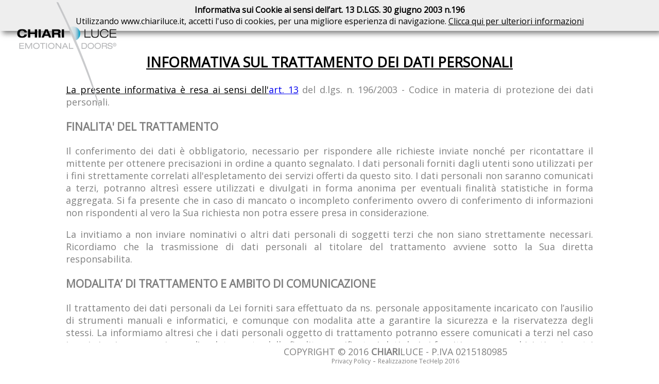

--- FILE ---
content_type: text/html; charset=UTF-8
request_url: http://www.chiariluce.it/privacy/
body_size: 6649
content:
<!DOCTYPE html>
<html xmlns="http://www.w3.org/1999/xhtml" prefix="og: http://ogp.me/ns# fb: http://www.facebook.com/2008/fbml">
<head>
	<meta name="viewport" content="width=device-width, initial-scale=1">
	<meta charset="UTF-8">
	<title>Chiari Luce - Serramenti</title>
	<script src="https://ajax.googleapis.com/ajax/libs/jquery/3.1.0/jquery.min.js"></script>
	<link href="https://fonts.googleapis.com/css?family=Open+Sans" rel="stylesheet">
<div id="info_cookies" style="text-align: center; background-color: #eee; color: black; padding: 8px; box-shadow: 5px 5px 10px rgba(0, 0, 0, 0.5); font-size: 16px; onclick="this.style.display='none'"><b>Informativa sui Cookie ai sensi dell’art. 13 D.LGS. 30 giugno 2003 n.196</b><br />Utilizzando www.chiariluce.it, accetti l'uso di cookies, per una migliore esperienza di navigazione. <a href="/privacy" target=_blank style="color: black; text-decoration: underline">Clicca qui per ulteriori informazioni</div>	<meta name="description" content="Una accurata selezione di porte interne vetrate sono disponibili alla visione nel nostro showroom a Chiari. Stipiti minimali, vetrate satinate o trasparenti, accessori di design sono particolari importanti di questa particolare categoria di porte interne che sono diventate negli ultimi anni degli elementi caratterizzanti di abitazioni moderne e piene di luce.">
	<link rel="stylesheet" href="/css/main.css" type="text/css" />
	<!-- HTML5 shim and Respond.js for IE8 support of HTML5 elements and media queries -->
	<!--[if lt IE 9]>
		<script src="https://oss.maxcdn.com/html5shiv/3.7.2/html5shiv.min.js"></script>
		<script src="https://oss.maxcdn.com/respond/1.4.2/respond.min.js"></script>
	<![endif]-->
</head>
<body>
<div id="logo">
</div><div id="informativa" style="padding: 20px 10%;">
<h2 style="text-align: center">INFORMATIVA SUL TRATTAMENTO DEI DATI PERSONALI</h2>

<p>La presente informativa è resa ai sensi dell'<a href="#art13">art. 13</a> del d.lgs. n. 196/2003 - Codice in materia di protezione dei dati personali.</p>

<h3>FINALITA' DEL TRATTAMENTO</h3>
<p>Il conferimento dei dati è obbligatorio, necessario per rispondere alle richieste inviate nonché per ricontattare il mittente per ottenere precisazioni in ordine a quanto segnalato. I dati personali forniti dagli utenti sono utilizzati per i fini strettamente correlati all'espletamento dei servizi offerti da questo sito. I dati personali non saranno comunicati a terzi, potranno altresì essere utilizzati e divulgati in forma anonima per eventuali finalità statistiche in forma aggregata. Si fa presente che in caso di mancato o incompleto conferimento ovvero di conferimento di informazioni non rispondenti al vero la Sua richiesta non potra essere presa in considerazione.</p>
<p>La invitiamo a non inviare nominativi o altri dati personali di soggetti terzi che non siano strettamente necessari. Ricordiamo che la trasmissione di dati personali al titolare del trattamento avviene sotto la Sua diretta responsabilita.</p>

<h3>MODALITA’ DI TRATTAMENTO E AMBITO DI COMUNICAZIONE</h3>
<p>Il trattamento dei dati personali da Lei forniti sara effettuato da ns. personale appositamente incaricato con l’ausilio di strumenti manuali e informatici, e comunque con modalita atte a garantire la sicurezza e la riservatezza degli stessi. La informiamo altresi che i dati personali oggetto di trattamento potranno essere comunicati a terzi nel caso in cui cio sia necessario per l’espletamento delle finalita specificate. I dati da Lei forniti saranno archiviati nei nostri database a tempo indeterminato. Idonee misure di sicurezza sono osservate per prevenire la perdita dei dati, usi illeciti o non corretti ed accessi non autorizzati.</p>

<h3>TITOLARE DEL TRATTAMENTO</h3>
<p>Titolare del trattamento è Chiari Roberta, Via Dei Vetrai, 2 - Chiari (BS).</p>

<h3>DIRITTI DELL’INTERESSATO</h3>
<p>Le garantiamo la massima cautela nel trattare i dati da Lei forniti al fine di garantirne la sicurezza e la riservatezza in conformita a quanto disposto 
dal Decreto Legislativo 30 giugno  2003, n. 196. L’<a href="#art7">art. 7</a> 
del citato Decreto Le conferisce  in ogni caso la possibilita di esercitare specifici diritti, tra i quali la facolta di richiedere gratuitamente l’aggiornamento, la rettifica, la cancellazione ovvero l’integrazione di detti dati. Per l’esercizio di tali diritti potra contattare senza formalita Chiari Roberta, Via Dei Vetrai, 2 - Chiari (BS).</p>

<div id="art7" style="font-size: smaller">
<p><b>D.Lgs. n. 196/2003 art. 7 (Diritto di accesso ai dati personali ed altri diritti)</b><br />
L'interessato ha diritto di ottenere la conferma dell'esistenza o meno di dati personali che lo riguardano, anche se non ancora registrati, e la loro comunicazione in forma intelligibile.<br /> 
L’interessato ha diritto di ottenere l’indicazione: a) dell’origine dei dati personali; b) delle finalita e modalita del trattamento; c) della logica applicata in caso di trattamento effettuato con l’ausilio di strumenti elettronici; d) degli estremi identificativi del titolare, dei responsabili e del rappresentante designato ai sensi dell’articolo 5, comma 2; e) dei soggetti o delle categorie di soggetti ai quali i dati personali possono essere comunicati o che possono venirne a conoscenza in qualita di rappresentante designato nel territorio dello Stato, di responsabili o incaricati.<br />
L’interessato ha diritto di ottenere: a) l'aggiornamento, la rettificazione ovvero, quando vi ha interesse, l'integrazione dei dati; b) la cancellazione, la trasformazione in forma anonima o il blocco dei dati trattati in violazione di legge, compresi quelli di cui non e necessaria la conservazione in relazione agli scopi per i quali i dati sono stati raccolti o successivamente trattati; c) l'attestazione che le operazioni di cui alle lettere a) e b) sono state portate a conoscenza, anche per quanto riguarda il loro contenuto, di coloro ai quali i dati sono stati comunicati o diffusi, eccettuato il caso in cui tale adempimento si rivela impossibile o comporta un impiego di mezzi manifestamente sproporzionato rispetto al diritto tutelato.<br />
L’interessato ha diritto di opporsi, in tutto o in parte: a) per motivi legittimi al trattamento dei dati personali che lo riguardano, ancorche pertinenti allo scopo della raccolta; b) al trattamento di dati personali che lo riguardano a fini di invio di materiale pubblicitario o di vendita diretta o per il compimento di ricerche di mercato o di comunicazione commerciale.</p>
</div>
 
<div id="art13" style="font-size: smaller">
<p><b>D.Lgs. n. 196/2003 art. 13 (Informativa)</b><br />
L'interessato o la persona presso la quale sono raccolti i dati personali sono previamente informati oralmente o per iscritto circa: a) le finalita e le modalita del trattamento cui sono destinati i dati; b) la natura obbligatoria o facoltativa del conferimento dei dati; c) le conseguenze di un eventuale rifiuto di rispondere; d) i soggetti o le categorie di soggetti ai quali i dati personali possono essere comunicati o che possono venirne a conoscenza in qualita di responsabili o incaricati, e l'ambito di diffusione dei dati medesimi; e) i diritti di cui all'articolo 7; f) gli estremi identificativi del titolare e, se designati, del rappresentante nel territorio dello Stato ai sensi dell’articolo 5 e del responsabile. Quando il titolare ha designato piu responsabili e indicato almeno uno di essi, indicando il sito della rete di comunicazione o le modalita attraverso le quali e conoscibile in modo agevole l’elenco aggiornato dei responsabili. Quando e stato designato un responsabile per il riscontro all’interessato in caso di esercizio dei diritti di cui all’articolo 7, e indicato tale responsabile.</p>
</div>

<h2 style="text-align: center">PRESENZA E UTILIZZO DI COOKIES</h2>

<p>Come la maggior parte dei siti, www.chiariluce.it usa file di dati di piccole dimensioni che vengono salvati su computer, tablet o dispositivo mobile (indicati complessivamente come "dispositivo") dell'utente per registrare determinati dati ogni volta che questi visita o interagisce con www.chiariluce.it.</p>

<p>I nomi e i tipi specifici di cookie, web beacon e altre tecnologie simili possono cambiare nel tempo. Per aiutare l'utente a capire meglio queste regole e l'uso di tali tecnologie da parte di www.chiariluce.it, di seguito sono riportati alcuni termini con le relative definizioni.</p>

<h3>DEFINIZIONI GENERALI</h3>

<p><b>Cookie</b>: piccoli file di testo (formati in genere da lettere e numeri) che vengono salvati nella memoria del browser o del dispositivo dell'utente quando visita un sito o visualizza un messaggio. I cookie consentono a un sito di riconoscere un particolare dispositivo o browser.</p>

<p>Esistono diversi tipi di cookie:<br />
<ul>
	<li>I cookie di sessione scadono al termine della sessione del browser e consentono a www.chiariluce.it di collegare le azioni dell'utente durante quella sessione specifica.</li>
	<li>I cookie permanenti rimangono invece memorizzati sul dispositivo dell'utente anche dopo il termine della sessione del browser e consentono di ricordarne le preferenze o le azioni all'interno di più siti.</li>
	<li>I cookie proprietari vengono impostati dal sito che si sta visitando.</li>
	<li>I cookie di terze parti vengono impostati da un sito terzo diverso dal sito che si sta visitando.</li>
</ul>
</p>

<p>I cookie possono essere disattivati o rimossi usando gli strumenti disponibili nella maggior parte dei browser. Le preferenze relative ai cookie devono essere impostate separatamente per ciascun browser usato, poiché ognuno di essi offre funzionalità e opzioni specifiche.</p>

<p><b>Web beacon</b>: piccole immagini, anche note come "tag pixel" o "GIF trasparenti", che www.chiariluce.it può includere nel proprio sito. I web beacon possono essere usati da www.chiariluce.it per diversi scopi, tra cui misurare le prestazioni dei propri siti, monitorare il numero di visitatori e le modalità di navigazione al loro interno, calcolare quante email inviate vengono realmente aperte, monitorare l'efficacia della pubblicità o calcolare il numero di elementi, articoli o link effettivamente visualizzati.</p>

<p><b>Tecnologie simili per l'archiviazione di dati</b>: tecnologie che archiviano dati nel browser o dispositivo usando oggetti condivisi a livello locale o archiviazione locale, quali cookie flash, cookie HTML 5 e altri metodi software per applicazioni web. Queste tecnologie funzionano in tutti i browser. In alcuni casi l'uso dell'archiviazione locale non può essere pienamente gestito dai browser, ma richiede la gestione tramite strumenti specifici. www.chiariluce.it può servirsi di simili tecnologie di archiviazione dati che permettano di valutare le prestazioni del servizio. www.chiariluce.it non usa tali tecnologie di archiviazione dati per adattare la pubblicità nel proprio sito e al di fuori di esso al profilo dell'utente.</p>

<p>I termini "cookie" e "tecnologie simili" possono essere usati indistintamente nelle regole di www.chiariluce.it in riferimento a tutte le tecnologie adoperate per archiviare dati nel browser o dispositivo dell'utente o alle tecnologie che raccolgono dati o che consentono di identificare l'utente nel modo sopra descritto.</p>

<h3>IL NOSTRO UTILIZZO DEI COOKIES</h2>
<p>Determinate funzioni id www.chiariluce.it sono disponibili solo tramite l'uso di queste tecnologie. L'utente può bloccare, eliminare o disabilitare queste tecnologie in qualunque momento se il proprio browser o dispositivo lo consente. Tuttavia, se non accetta cookie o altre tecnologie simili, potrebbe non riuscire a usare determinate funzioni, servizi, applicazioni o strumenti del sito. Potrebbe altresì dover immettere la password più volte durante una stessa sessione. Per ulteriori informazioni su come bloccare, eliminare o disabilitare queste tecnologie, fare riferimento alla Guida in linea del browser, della funzionalità aggiuntiva, dell'applicazione o del dispositivo.</p>

<p>In generale queste tecnologie consentono al sito www.chiariluce.it di conservare dati importanti nel browser o dispositivo dell'utente e di consultarle successivamente. Non vengono usate per archiviare i dati personali dell'utente, ma per identificarlo sui server o sistemi interni. Se applicabile, cookie o altre tecnologie simili vengono protetti in modo che solo i provider di servizi autorizzati possano interpretarli assegnando loro un identificativo univoco destinato alla sola interpretazione da parte di www.chiariluce.it. I dati personali dell'utente non vengono archiviati in cookie o altre tecnologie simili usate.</p>

<p>Viene richiesto il consenso dell'utente all'uso di queste tecnologie di acquisizione e conservazione dei dati fornendogli una notifica automatica del loro uso e dandogli la possibilità di scegliere di disabilitarle, come descritto in precedenza.</p>

<p>Gli usi di tali tecnologie rientrano nelle seguenti categorie generali:<br />
<ul>
<li><b>Uso necessario dal punto di vista operativo.</b> L'uso di cookie o altre tecnologie simili è necessario per il funzionamento del sito www.chiariluce.it. Questo include tecnologie che consentono all'utente di accedere ai siti, servizi, applicazioni e strumenti richiesti per evitare attività fraudolente e migliorare la sicurezza o che gli consentono di usare altre funzioni quali carrelli, ricerche salvate o funzioni simili.</li>
<li><b>Uso relativo alle prestazioni.</b> www.chiariluce.it può usare cookie o altre tecnologie simili che siano utili a valutare le prestazioni del proprio sito per capire in che modo i visitatori lo usano o per migliorarne i contenuti.</li>
<li><b>Uso relativo alle funzionalità.</b> www.chiariluce.it può usare cookie o altre tecnologie simili che consentono di offrire funzionalità avanzate durante l'accesso o l'uso del sito www.chiariluce.it. Ciò può includere l'identificazione dell'utente quando accede al sito www.chiariluce.it o la memorizzazione di sue preferenze, interessi o articoli già visualizzati per permettere a www.chiariluce.it di migliorare la presentazione dei contenuti sul propri sito.</li>
<li><b>Uso relativo a pubblicità o personalizzazione dei contenuti.</b> www.chiariluce.it può usare cookie e web beacon proprietari o di terze parti per offrire contenuti, incluse pubblicità rilevanti per gli interessi dell'Utente, sui propri siti o su siti terzi. Ciò include l'uso di tecnologie per meglio capire l'utilità delle pubblicità e dei contenuti proposti all'utente.</li>
</ul>
</p>

<p>Se non si desidera accettare l'utilizzo di queste tecnologie all'interno di www.chiariluce.it, è possibile bloccarle, eliminarle o disabilitarle come consentito dal browser o dispositivo usato.</p>

<h3>COOKIES DI TERZE PARTI</h3>
<p>Il sito www.chiariluce.it può collaborare con aziende terze, generalmente note come provider di servizi, che possono usare cookie, web beacon o tecnologie simili terze per archiviare dati attraverso il sito www.chiariluce.it. Tali provider di servizi ci aiutano a gestire i nostri servizi e consentono all'utente di beneficiare di un'esperienza d'uso migliore, più rapida e più sicura.</p>

<p>Possono altresì servirsi delle tecnologie descritte per aiutarci a fornire i nostri contenuti e pubblicità e compilare analisi e statistiche dei siti in forma anonima. Ai provider di servizi non è consentito acquisire i dati personali dell'utente di www.chiariluce.it per i propri scopi. I provider di servizi stipulano accordi di riservatezza con www.chiariluce.it e sono soggetti ad altre limitazioni legali sull'uso o la raccolta dei dati personali degli utenti.</p>

<p>Fatta eccezione per l'uso di tali tecnologie da parte dei nostri provider di servizi, www.chiariluce.it non consente l'inserimento di contenuti di terze parti sui propri siti, quali annunci, comunicazioni tra membri, commenti, recensioni e così via per includere o usare cookie, web beacon, archivi locali o tecnologie simili per scopi di monitoraggio o acquisizione dei dati personali dell'utente. Se si ritiene che un annuncio o altri contenuti di terze parti possano acquisire dati personali o usare tecnologie di monitoraggio, potete contattarci al nostro indirizzo email.</p>

<h3>RETI E SCAMBI PUBBLICITARI GESTITI DA TERZE PARTI</h3>
<p>Il sito www.chiariluce.it può usare terze parti, quali reti e scambi pubblicitari, per consentirci di proporre all'utente della pubblicità. Tali fornitori terzi di reti e scambi pubblicitari possono usare cookie, web beacon o tecnologie simili di terzi per acquisire dati e fornire i propri servizi. Possono altresì acquisire l'identificativo del dispositivo, l'indirizzo IP o l'identificativo per la pubblicità (IDFA), che può essere usato per personalizzare la pubblicità visualizzata sul nostro sito.</p>

<p>Per ulteriori informazioni sui cookie pubblicitari di terze parti e su come non accettarli potete visitare le pagine informative di ognuno dei seguenti siti: <a href="https://www.google.it/intl/it/policies/technologies/cookies" target=_blank>google (e youtube)</a>, <a href="https://www.facebook.com/help/cookies/" target=_blank>facebook</a>, <a href="https://support.twitter.com/articles/20170519-uso-dei-cookie-e-di-altre-tecnologie-simili-da-parte-di-twitter" target=_blank>twitter</a>,  
 <a href="http://www.youronlinechoices.eu" target=_blank>youronlinechoices.eu</a> e <a href="http://www.aboutads.info/choices" target=_blank>aboutads.info</a>.</p>

<p>L'uso di tali tecnologie da parte di terzi non è controllato da www.chiariluce.it, anche se questi si servono della tecnologia di www.chiariluce.it per la conservazione e l'acquisizione dei dati. I termini di servizio, l'informativa sulla privacy, le autorizzazioni, le notifiche e le scelte della terza parte devono essere analizzati per conoscere le pratiche di acquisizione, conservazione e condivisione. Non viene fornita alcuna garanzia in merito alle regole o alle pratiche degli inserzionisti terzi o delle reti e scambi pubblicitari o terze parti correlate.</p>
<div id="footer">COPYRIGHT © 2016 <b>CHIARI</b>LUCE - P.IVA 0215180985<br />
<small><a href="../privacy">Privacy Policy</a> - <a href="http://www.techelp.it" title="TecHelp Brescia: sviluppo applicazioni, siti internet, supporto tecnico" target=_blank>Realizzazione TecHelp 2016</a></div>
</body>
</html>

--- FILE ---
content_type: text/css
request_url: http://www.chiariluce.it/css/main.css
body_size: 361
content:
BODY, HTML {
	margin: 0;
	min-height: 100%;
}
BODY {
	background-color: white;
	color: gray;
	font-family: 'Open Sans', sans-serif;
	font-size: 18px;
	padding-bottom: 60px;
}
A IMG {
	border: none;
}

P {
	text-align: justify;
}
#logo {
	position: absolute;
	top: 0;
	left: 30px;
	background: url('logo.png') transparent no-repeat top left;
	background-size: 100%;
	width: 200px;
	height: 210px;
}


#footer {
	position: fixed;
	bottom: 0;
	padding: 10px 0;
	background-color: white;
	width: 100%;
	text-align: center;
	line-height: 16px;
}
#footer SMALL A {
	color: gray;
	text-decoration: none;
	font-size: 12px;
}